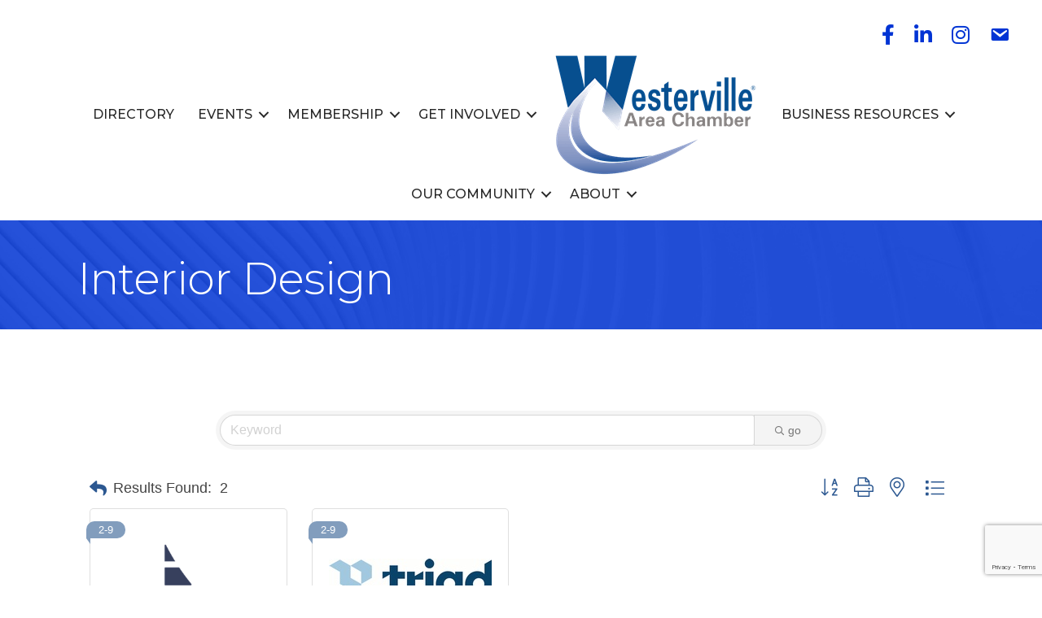

--- FILE ---
content_type: text/html; charset=utf-8
request_url: https://www.google.com/recaptcha/enterprise/anchor?ar=1&k=6LfI_T8rAAAAAMkWHrLP_GfSf3tLy9tKa839wcWa&co=aHR0cDovL2J1c2luZXNzLndlc3RlcnZpbGxlY2hhbWJlci5jb206ODA.&hl=en&v=PoyoqOPhxBO7pBk68S4YbpHZ&size=invisible&anchor-ms=20000&execute-ms=30000&cb=9v8fj0hmax8b
body_size: 48589
content:
<!DOCTYPE HTML><html dir="ltr" lang="en"><head><meta http-equiv="Content-Type" content="text/html; charset=UTF-8">
<meta http-equiv="X-UA-Compatible" content="IE=edge">
<title>reCAPTCHA</title>
<style type="text/css">
/* cyrillic-ext */
@font-face {
  font-family: 'Roboto';
  font-style: normal;
  font-weight: 400;
  font-stretch: 100%;
  src: url(//fonts.gstatic.com/s/roboto/v48/KFO7CnqEu92Fr1ME7kSn66aGLdTylUAMa3GUBHMdazTgWw.woff2) format('woff2');
  unicode-range: U+0460-052F, U+1C80-1C8A, U+20B4, U+2DE0-2DFF, U+A640-A69F, U+FE2E-FE2F;
}
/* cyrillic */
@font-face {
  font-family: 'Roboto';
  font-style: normal;
  font-weight: 400;
  font-stretch: 100%;
  src: url(//fonts.gstatic.com/s/roboto/v48/KFO7CnqEu92Fr1ME7kSn66aGLdTylUAMa3iUBHMdazTgWw.woff2) format('woff2');
  unicode-range: U+0301, U+0400-045F, U+0490-0491, U+04B0-04B1, U+2116;
}
/* greek-ext */
@font-face {
  font-family: 'Roboto';
  font-style: normal;
  font-weight: 400;
  font-stretch: 100%;
  src: url(//fonts.gstatic.com/s/roboto/v48/KFO7CnqEu92Fr1ME7kSn66aGLdTylUAMa3CUBHMdazTgWw.woff2) format('woff2');
  unicode-range: U+1F00-1FFF;
}
/* greek */
@font-face {
  font-family: 'Roboto';
  font-style: normal;
  font-weight: 400;
  font-stretch: 100%;
  src: url(//fonts.gstatic.com/s/roboto/v48/KFO7CnqEu92Fr1ME7kSn66aGLdTylUAMa3-UBHMdazTgWw.woff2) format('woff2');
  unicode-range: U+0370-0377, U+037A-037F, U+0384-038A, U+038C, U+038E-03A1, U+03A3-03FF;
}
/* math */
@font-face {
  font-family: 'Roboto';
  font-style: normal;
  font-weight: 400;
  font-stretch: 100%;
  src: url(//fonts.gstatic.com/s/roboto/v48/KFO7CnqEu92Fr1ME7kSn66aGLdTylUAMawCUBHMdazTgWw.woff2) format('woff2');
  unicode-range: U+0302-0303, U+0305, U+0307-0308, U+0310, U+0312, U+0315, U+031A, U+0326-0327, U+032C, U+032F-0330, U+0332-0333, U+0338, U+033A, U+0346, U+034D, U+0391-03A1, U+03A3-03A9, U+03B1-03C9, U+03D1, U+03D5-03D6, U+03F0-03F1, U+03F4-03F5, U+2016-2017, U+2034-2038, U+203C, U+2040, U+2043, U+2047, U+2050, U+2057, U+205F, U+2070-2071, U+2074-208E, U+2090-209C, U+20D0-20DC, U+20E1, U+20E5-20EF, U+2100-2112, U+2114-2115, U+2117-2121, U+2123-214F, U+2190, U+2192, U+2194-21AE, U+21B0-21E5, U+21F1-21F2, U+21F4-2211, U+2213-2214, U+2216-22FF, U+2308-230B, U+2310, U+2319, U+231C-2321, U+2336-237A, U+237C, U+2395, U+239B-23B7, U+23D0, U+23DC-23E1, U+2474-2475, U+25AF, U+25B3, U+25B7, U+25BD, U+25C1, U+25CA, U+25CC, U+25FB, U+266D-266F, U+27C0-27FF, U+2900-2AFF, U+2B0E-2B11, U+2B30-2B4C, U+2BFE, U+3030, U+FF5B, U+FF5D, U+1D400-1D7FF, U+1EE00-1EEFF;
}
/* symbols */
@font-face {
  font-family: 'Roboto';
  font-style: normal;
  font-weight: 400;
  font-stretch: 100%;
  src: url(//fonts.gstatic.com/s/roboto/v48/KFO7CnqEu92Fr1ME7kSn66aGLdTylUAMaxKUBHMdazTgWw.woff2) format('woff2');
  unicode-range: U+0001-000C, U+000E-001F, U+007F-009F, U+20DD-20E0, U+20E2-20E4, U+2150-218F, U+2190, U+2192, U+2194-2199, U+21AF, U+21E6-21F0, U+21F3, U+2218-2219, U+2299, U+22C4-22C6, U+2300-243F, U+2440-244A, U+2460-24FF, U+25A0-27BF, U+2800-28FF, U+2921-2922, U+2981, U+29BF, U+29EB, U+2B00-2BFF, U+4DC0-4DFF, U+FFF9-FFFB, U+10140-1018E, U+10190-1019C, U+101A0, U+101D0-101FD, U+102E0-102FB, U+10E60-10E7E, U+1D2C0-1D2D3, U+1D2E0-1D37F, U+1F000-1F0FF, U+1F100-1F1AD, U+1F1E6-1F1FF, U+1F30D-1F30F, U+1F315, U+1F31C, U+1F31E, U+1F320-1F32C, U+1F336, U+1F378, U+1F37D, U+1F382, U+1F393-1F39F, U+1F3A7-1F3A8, U+1F3AC-1F3AF, U+1F3C2, U+1F3C4-1F3C6, U+1F3CA-1F3CE, U+1F3D4-1F3E0, U+1F3ED, U+1F3F1-1F3F3, U+1F3F5-1F3F7, U+1F408, U+1F415, U+1F41F, U+1F426, U+1F43F, U+1F441-1F442, U+1F444, U+1F446-1F449, U+1F44C-1F44E, U+1F453, U+1F46A, U+1F47D, U+1F4A3, U+1F4B0, U+1F4B3, U+1F4B9, U+1F4BB, U+1F4BF, U+1F4C8-1F4CB, U+1F4D6, U+1F4DA, U+1F4DF, U+1F4E3-1F4E6, U+1F4EA-1F4ED, U+1F4F7, U+1F4F9-1F4FB, U+1F4FD-1F4FE, U+1F503, U+1F507-1F50B, U+1F50D, U+1F512-1F513, U+1F53E-1F54A, U+1F54F-1F5FA, U+1F610, U+1F650-1F67F, U+1F687, U+1F68D, U+1F691, U+1F694, U+1F698, U+1F6AD, U+1F6B2, U+1F6B9-1F6BA, U+1F6BC, U+1F6C6-1F6CF, U+1F6D3-1F6D7, U+1F6E0-1F6EA, U+1F6F0-1F6F3, U+1F6F7-1F6FC, U+1F700-1F7FF, U+1F800-1F80B, U+1F810-1F847, U+1F850-1F859, U+1F860-1F887, U+1F890-1F8AD, U+1F8B0-1F8BB, U+1F8C0-1F8C1, U+1F900-1F90B, U+1F93B, U+1F946, U+1F984, U+1F996, U+1F9E9, U+1FA00-1FA6F, U+1FA70-1FA7C, U+1FA80-1FA89, U+1FA8F-1FAC6, U+1FACE-1FADC, U+1FADF-1FAE9, U+1FAF0-1FAF8, U+1FB00-1FBFF;
}
/* vietnamese */
@font-face {
  font-family: 'Roboto';
  font-style: normal;
  font-weight: 400;
  font-stretch: 100%;
  src: url(//fonts.gstatic.com/s/roboto/v48/KFO7CnqEu92Fr1ME7kSn66aGLdTylUAMa3OUBHMdazTgWw.woff2) format('woff2');
  unicode-range: U+0102-0103, U+0110-0111, U+0128-0129, U+0168-0169, U+01A0-01A1, U+01AF-01B0, U+0300-0301, U+0303-0304, U+0308-0309, U+0323, U+0329, U+1EA0-1EF9, U+20AB;
}
/* latin-ext */
@font-face {
  font-family: 'Roboto';
  font-style: normal;
  font-weight: 400;
  font-stretch: 100%;
  src: url(//fonts.gstatic.com/s/roboto/v48/KFO7CnqEu92Fr1ME7kSn66aGLdTylUAMa3KUBHMdazTgWw.woff2) format('woff2');
  unicode-range: U+0100-02BA, U+02BD-02C5, U+02C7-02CC, U+02CE-02D7, U+02DD-02FF, U+0304, U+0308, U+0329, U+1D00-1DBF, U+1E00-1E9F, U+1EF2-1EFF, U+2020, U+20A0-20AB, U+20AD-20C0, U+2113, U+2C60-2C7F, U+A720-A7FF;
}
/* latin */
@font-face {
  font-family: 'Roboto';
  font-style: normal;
  font-weight: 400;
  font-stretch: 100%;
  src: url(//fonts.gstatic.com/s/roboto/v48/KFO7CnqEu92Fr1ME7kSn66aGLdTylUAMa3yUBHMdazQ.woff2) format('woff2');
  unicode-range: U+0000-00FF, U+0131, U+0152-0153, U+02BB-02BC, U+02C6, U+02DA, U+02DC, U+0304, U+0308, U+0329, U+2000-206F, U+20AC, U+2122, U+2191, U+2193, U+2212, U+2215, U+FEFF, U+FFFD;
}
/* cyrillic-ext */
@font-face {
  font-family: 'Roboto';
  font-style: normal;
  font-weight: 500;
  font-stretch: 100%;
  src: url(//fonts.gstatic.com/s/roboto/v48/KFO7CnqEu92Fr1ME7kSn66aGLdTylUAMa3GUBHMdazTgWw.woff2) format('woff2');
  unicode-range: U+0460-052F, U+1C80-1C8A, U+20B4, U+2DE0-2DFF, U+A640-A69F, U+FE2E-FE2F;
}
/* cyrillic */
@font-face {
  font-family: 'Roboto';
  font-style: normal;
  font-weight: 500;
  font-stretch: 100%;
  src: url(//fonts.gstatic.com/s/roboto/v48/KFO7CnqEu92Fr1ME7kSn66aGLdTylUAMa3iUBHMdazTgWw.woff2) format('woff2');
  unicode-range: U+0301, U+0400-045F, U+0490-0491, U+04B0-04B1, U+2116;
}
/* greek-ext */
@font-face {
  font-family: 'Roboto';
  font-style: normal;
  font-weight: 500;
  font-stretch: 100%;
  src: url(//fonts.gstatic.com/s/roboto/v48/KFO7CnqEu92Fr1ME7kSn66aGLdTylUAMa3CUBHMdazTgWw.woff2) format('woff2');
  unicode-range: U+1F00-1FFF;
}
/* greek */
@font-face {
  font-family: 'Roboto';
  font-style: normal;
  font-weight: 500;
  font-stretch: 100%;
  src: url(//fonts.gstatic.com/s/roboto/v48/KFO7CnqEu92Fr1ME7kSn66aGLdTylUAMa3-UBHMdazTgWw.woff2) format('woff2');
  unicode-range: U+0370-0377, U+037A-037F, U+0384-038A, U+038C, U+038E-03A1, U+03A3-03FF;
}
/* math */
@font-face {
  font-family: 'Roboto';
  font-style: normal;
  font-weight: 500;
  font-stretch: 100%;
  src: url(//fonts.gstatic.com/s/roboto/v48/KFO7CnqEu92Fr1ME7kSn66aGLdTylUAMawCUBHMdazTgWw.woff2) format('woff2');
  unicode-range: U+0302-0303, U+0305, U+0307-0308, U+0310, U+0312, U+0315, U+031A, U+0326-0327, U+032C, U+032F-0330, U+0332-0333, U+0338, U+033A, U+0346, U+034D, U+0391-03A1, U+03A3-03A9, U+03B1-03C9, U+03D1, U+03D5-03D6, U+03F0-03F1, U+03F4-03F5, U+2016-2017, U+2034-2038, U+203C, U+2040, U+2043, U+2047, U+2050, U+2057, U+205F, U+2070-2071, U+2074-208E, U+2090-209C, U+20D0-20DC, U+20E1, U+20E5-20EF, U+2100-2112, U+2114-2115, U+2117-2121, U+2123-214F, U+2190, U+2192, U+2194-21AE, U+21B0-21E5, U+21F1-21F2, U+21F4-2211, U+2213-2214, U+2216-22FF, U+2308-230B, U+2310, U+2319, U+231C-2321, U+2336-237A, U+237C, U+2395, U+239B-23B7, U+23D0, U+23DC-23E1, U+2474-2475, U+25AF, U+25B3, U+25B7, U+25BD, U+25C1, U+25CA, U+25CC, U+25FB, U+266D-266F, U+27C0-27FF, U+2900-2AFF, U+2B0E-2B11, U+2B30-2B4C, U+2BFE, U+3030, U+FF5B, U+FF5D, U+1D400-1D7FF, U+1EE00-1EEFF;
}
/* symbols */
@font-face {
  font-family: 'Roboto';
  font-style: normal;
  font-weight: 500;
  font-stretch: 100%;
  src: url(//fonts.gstatic.com/s/roboto/v48/KFO7CnqEu92Fr1ME7kSn66aGLdTylUAMaxKUBHMdazTgWw.woff2) format('woff2');
  unicode-range: U+0001-000C, U+000E-001F, U+007F-009F, U+20DD-20E0, U+20E2-20E4, U+2150-218F, U+2190, U+2192, U+2194-2199, U+21AF, U+21E6-21F0, U+21F3, U+2218-2219, U+2299, U+22C4-22C6, U+2300-243F, U+2440-244A, U+2460-24FF, U+25A0-27BF, U+2800-28FF, U+2921-2922, U+2981, U+29BF, U+29EB, U+2B00-2BFF, U+4DC0-4DFF, U+FFF9-FFFB, U+10140-1018E, U+10190-1019C, U+101A0, U+101D0-101FD, U+102E0-102FB, U+10E60-10E7E, U+1D2C0-1D2D3, U+1D2E0-1D37F, U+1F000-1F0FF, U+1F100-1F1AD, U+1F1E6-1F1FF, U+1F30D-1F30F, U+1F315, U+1F31C, U+1F31E, U+1F320-1F32C, U+1F336, U+1F378, U+1F37D, U+1F382, U+1F393-1F39F, U+1F3A7-1F3A8, U+1F3AC-1F3AF, U+1F3C2, U+1F3C4-1F3C6, U+1F3CA-1F3CE, U+1F3D4-1F3E0, U+1F3ED, U+1F3F1-1F3F3, U+1F3F5-1F3F7, U+1F408, U+1F415, U+1F41F, U+1F426, U+1F43F, U+1F441-1F442, U+1F444, U+1F446-1F449, U+1F44C-1F44E, U+1F453, U+1F46A, U+1F47D, U+1F4A3, U+1F4B0, U+1F4B3, U+1F4B9, U+1F4BB, U+1F4BF, U+1F4C8-1F4CB, U+1F4D6, U+1F4DA, U+1F4DF, U+1F4E3-1F4E6, U+1F4EA-1F4ED, U+1F4F7, U+1F4F9-1F4FB, U+1F4FD-1F4FE, U+1F503, U+1F507-1F50B, U+1F50D, U+1F512-1F513, U+1F53E-1F54A, U+1F54F-1F5FA, U+1F610, U+1F650-1F67F, U+1F687, U+1F68D, U+1F691, U+1F694, U+1F698, U+1F6AD, U+1F6B2, U+1F6B9-1F6BA, U+1F6BC, U+1F6C6-1F6CF, U+1F6D3-1F6D7, U+1F6E0-1F6EA, U+1F6F0-1F6F3, U+1F6F7-1F6FC, U+1F700-1F7FF, U+1F800-1F80B, U+1F810-1F847, U+1F850-1F859, U+1F860-1F887, U+1F890-1F8AD, U+1F8B0-1F8BB, U+1F8C0-1F8C1, U+1F900-1F90B, U+1F93B, U+1F946, U+1F984, U+1F996, U+1F9E9, U+1FA00-1FA6F, U+1FA70-1FA7C, U+1FA80-1FA89, U+1FA8F-1FAC6, U+1FACE-1FADC, U+1FADF-1FAE9, U+1FAF0-1FAF8, U+1FB00-1FBFF;
}
/* vietnamese */
@font-face {
  font-family: 'Roboto';
  font-style: normal;
  font-weight: 500;
  font-stretch: 100%;
  src: url(//fonts.gstatic.com/s/roboto/v48/KFO7CnqEu92Fr1ME7kSn66aGLdTylUAMa3OUBHMdazTgWw.woff2) format('woff2');
  unicode-range: U+0102-0103, U+0110-0111, U+0128-0129, U+0168-0169, U+01A0-01A1, U+01AF-01B0, U+0300-0301, U+0303-0304, U+0308-0309, U+0323, U+0329, U+1EA0-1EF9, U+20AB;
}
/* latin-ext */
@font-face {
  font-family: 'Roboto';
  font-style: normal;
  font-weight: 500;
  font-stretch: 100%;
  src: url(//fonts.gstatic.com/s/roboto/v48/KFO7CnqEu92Fr1ME7kSn66aGLdTylUAMa3KUBHMdazTgWw.woff2) format('woff2');
  unicode-range: U+0100-02BA, U+02BD-02C5, U+02C7-02CC, U+02CE-02D7, U+02DD-02FF, U+0304, U+0308, U+0329, U+1D00-1DBF, U+1E00-1E9F, U+1EF2-1EFF, U+2020, U+20A0-20AB, U+20AD-20C0, U+2113, U+2C60-2C7F, U+A720-A7FF;
}
/* latin */
@font-face {
  font-family: 'Roboto';
  font-style: normal;
  font-weight: 500;
  font-stretch: 100%;
  src: url(//fonts.gstatic.com/s/roboto/v48/KFO7CnqEu92Fr1ME7kSn66aGLdTylUAMa3yUBHMdazQ.woff2) format('woff2');
  unicode-range: U+0000-00FF, U+0131, U+0152-0153, U+02BB-02BC, U+02C6, U+02DA, U+02DC, U+0304, U+0308, U+0329, U+2000-206F, U+20AC, U+2122, U+2191, U+2193, U+2212, U+2215, U+FEFF, U+FFFD;
}
/* cyrillic-ext */
@font-face {
  font-family: 'Roboto';
  font-style: normal;
  font-weight: 900;
  font-stretch: 100%;
  src: url(//fonts.gstatic.com/s/roboto/v48/KFO7CnqEu92Fr1ME7kSn66aGLdTylUAMa3GUBHMdazTgWw.woff2) format('woff2');
  unicode-range: U+0460-052F, U+1C80-1C8A, U+20B4, U+2DE0-2DFF, U+A640-A69F, U+FE2E-FE2F;
}
/* cyrillic */
@font-face {
  font-family: 'Roboto';
  font-style: normal;
  font-weight: 900;
  font-stretch: 100%;
  src: url(//fonts.gstatic.com/s/roboto/v48/KFO7CnqEu92Fr1ME7kSn66aGLdTylUAMa3iUBHMdazTgWw.woff2) format('woff2');
  unicode-range: U+0301, U+0400-045F, U+0490-0491, U+04B0-04B1, U+2116;
}
/* greek-ext */
@font-face {
  font-family: 'Roboto';
  font-style: normal;
  font-weight: 900;
  font-stretch: 100%;
  src: url(//fonts.gstatic.com/s/roboto/v48/KFO7CnqEu92Fr1ME7kSn66aGLdTylUAMa3CUBHMdazTgWw.woff2) format('woff2');
  unicode-range: U+1F00-1FFF;
}
/* greek */
@font-face {
  font-family: 'Roboto';
  font-style: normal;
  font-weight: 900;
  font-stretch: 100%;
  src: url(//fonts.gstatic.com/s/roboto/v48/KFO7CnqEu92Fr1ME7kSn66aGLdTylUAMa3-UBHMdazTgWw.woff2) format('woff2');
  unicode-range: U+0370-0377, U+037A-037F, U+0384-038A, U+038C, U+038E-03A1, U+03A3-03FF;
}
/* math */
@font-face {
  font-family: 'Roboto';
  font-style: normal;
  font-weight: 900;
  font-stretch: 100%;
  src: url(//fonts.gstatic.com/s/roboto/v48/KFO7CnqEu92Fr1ME7kSn66aGLdTylUAMawCUBHMdazTgWw.woff2) format('woff2');
  unicode-range: U+0302-0303, U+0305, U+0307-0308, U+0310, U+0312, U+0315, U+031A, U+0326-0327, U+032C, U+032F-0330, U+0332-0333, U+0338, U+033A, U+0346, U+034D, U+0391-03A1, U+03A3-03A9, U+03B1-03C9, U+03D1, U+03D5-03D6, U+03F0-03F1, U+03F4-03F5, U+2016-2017, U+2034-2038, U+203C, U+2040, U+2043, U+2047, U+2050, U+2057, U+205F, U+2070-2071, U+2074-208E, U+2090-209C, U+20D0-20DC, U+20E1, U+20E5-20EF, U+2100-2112, U+2114-2115, U+2117-2121, U+2123-214F, U+2190, U+2192, U+2194-21AE, U+21B0-21E5, U+21F1-21F2, U+21F4-2211, U+2213-2214, U+2216-22FF, U+2308-230B, U+2310, U+2319, U+231C-2321, U+2336-237A, U+237C, U+2395, U+239B-23B7, U+23D0, U+23DC-23E1, U+2474-2475, U+25AF, U+25B3, U+25B7, U+25BD, U+25C1, U+25CA, U+25CC, U+25FB, U+266D-266F, U+27C0-27FF, U+2900-2AFF, U+2B0E-2B11, U+2B30-2B4C, U+2BFE, U+3030, U+FF5B, U+FF5D, U+1D400-1D7FF, U+1EE00-1EEFF;
}
/* symbols */
@font-face {
  font-family: 'Roboto';
  font-style: normal;
  font-weight: 900;
  font-stretch: 100%;
  src: url(//fonts.gstatic.com/s/roboto/v48/KFO7CnqEu92Fr1ME7kSn66aGLdTylUAMaxKUBHMdazTgWw.woff2) format('woff2');
  unicode-range: U+0001-000C, U+000E-001F, U+007F-009F, U+20DD-20E0, U+20E2-20E4, U+2150-218F, U+2190, U+2192, U+2194-2199, U+21AF, U+21E6-21F0, U+21F3, U+2218-2219, U+2299, U+22C4-22C6, U+2300-243F, U+2440-244A, U+2460-24FF, U+25A0-27BF, U+2800-28FF, U+2921-2922, U+2981, U+29BF, U+29EB, U+2B00-2BFF, U+4DC0-4DFF, U+FFF9-FFFB, U+10140-1018E, U+10190-1019C, U+101A0, U+101D0-101FD, U+102E0-102FB, U+10E60-10E7E, U+1D2C0-1D2D3, U+1D2E0-1D37F, U+1F000-1F0FF, U+1F100-1F1AD, U+1F1E6-1F1FF, U+1F30D-1F30F, U+1F315, U+1F31C, U+1F31E, U+1F320-1F32C, U+1F336, U+1F378, U+1F37D, U+1F382, U+1F393-1F39F, U+1F3A7-1F3A8, U+1F3AC-1F3AF, U+1F3C2, U+1F3C4-1F3C6, U+1F3CA-1F3CE, U+1F3D4-1F3E0, U+1F3ED, U+1F3F1-1F3F3, U+1F3F5-1F3F7, U+1F408, U+1F415, U+1F41F, U+1F426, U+1F43F, U+1F441-1F442, U+1F444, U+1F446-1F449, U+1F44C-1F44E, U+1F453, U+1F46A, U+1F47D, U+1F4A3, U+1F4B0, U+1F4B3, U+1F4B9, U+1F4BB, U+1F4BF, U+1F4C8-1F4CB, U+1F4D6, U+1F4DA, U+1F4DF, U+1F4E3-1F4E6, U+1F4EA-1F4ED, U+1F4F7, U+1F4F9-1F4FB, U+1F4FD-1F4FE, U+1F503, U+1F507-1F50B, U+1F50D, U+1F512-1F513, U+1F53E-1F54A, U+1F54F-1F5FA, U+1F610, U+1F650-1F67F, U+1F687, U+1F68D, U+1F691, U+1F694, U+1F698, U+1F6AD, U+1F6B2, U+1F6B9-1F6BA, U+1F6BC, U+1F6C6-1F6CF, U+1F6D3-1F6D7, U+1F6E0-1F6EA, U+1F6F0-1F6F3, U+1F6F7-1F6FC, U+1F700-1F7FF, U+1F800-1F80B, U+1F810-1F847, U+1F850-1F859, U+1F860-1F887, U+1F890-1F8AD, U+1F8B0-1F8BB, U+1F8C0-1F8C1, U+1F900-1F90B, U+1F93B, U+1F946, U+1F984, U+1F996, U+1F9E9, U+1FA00-1FA6F, U+1FA70-1FA7C, U+1FA80-1FA89, U+1FA8F-1FAC6, U+1FACE-1FADC, U+1FADF-1FAE9, U+1FAF0-1FAF8, U+1FB00-1FBFF;
}
/* vietnamese */
@font-face {
  font-family: 'Roboto';
  font-style: normal;
  font-weight: 900;
  font-stretch: 100%;
  src: url(//fonts.gstatic.com/s/roboto/v48/KFO7CnqEu92Fr1ME7kSn66aGLdTylUAMa3OUBHMdazTgWw.woff2) format('woff2');
  unicode-range: U+0102-0103, U+0110-0111, U+0128-0129, U+0168-0169, U+01A0-01A1, U+01AF-01B0, U+0300-0301, U+0303-0304, U+0308-0309, U+0323, U+0329, U+1EA0-1EF9, U+20AB;
}
/* latin-ext */
@font-face {
  font-family: 'Roboto';
  font-style: normal;
  font-weight: 900;
  font-stretch: 100%;
  src: url(//fonts.gstatic.com/s/roboto/v48/KFO7CnqEu92Fr1ME7kSn66aGLdTylUAMa3KUBHMdazTgWw.woff2) format('woff2');
  unicode-range: U+0100-02BA, U+02BD-02C5, U+02C7-02CC, U+02CE-02D7, U+02DD-02FF, U+0304, U+0308, U+0329, U+1D00-1DBF, U+1E00-1E9F, U+1EF2-1EFF, U+2020, U+20A0-20AB, U+20AD-20C0, U+2113, U+2C60-2C7F, U+A720-A7FF;
}
/* latin */
@font-face {
  font-family: 'Roboto';
  font-style: normal;
  font-weight: 900;
  font-stretch: 100%;
  src: url(//fonts.gstatic.com/s/roboto/v48/KFO7CnqEu92Fr1ME7kSn66aGLdTylUAMa3yUBHMdazQ.woff2) format('woff2');
  unicode-range: U+0000-00FF, U+0131, U+0152-0153, U+02BB-02BC, U+02C6, U+02DA, U+02DC, U+0304, U+0308, U+0329, U+2000-206F, U+20AC, U+2122, U+2191, U+2193, U+2212, U+2215, U+FEFF, U+FFFD;
}

</style>
<link rel="stylesheet" type="text/css" href="https://www.gstatic.com/recaptcha/releases/PoyoqOPhxBO7pBk68S4YbpHZ/styles__ltr.css">
<script nonce="jNRExrwEwqqmm1cKTOV9Gw" type="text/javascript">window['__recaptcha_api'] = 'https://www.google.com/recaptcha/enterprise/';</script>
<script type="text/javascript" src="https://www.gstatic.com/recaptcha/releases/PoyoqOPhxBO7pBk68S4YbpHZ/recaptcha__en.js" nonce="jNRExrwEwqqmm1cKTOV9Gw">
      
    </script></head>
<body><div id="rc-anchor-alert" class="rc-anchor-alert"></div>
<input type="hidden" id="recaptcha-token" value="[base64]">
<script type="text/javascript" nonce="jNRExrwEwqqmm1cKTOV9Gw">
      recaptcha.anchor.Main.init("[\x22ainput\x22,[\x22bgdata\x22,\x22\x22,\[base64]/[base64]/[base64]/[base64]/[base64]/UltsKytdPUU6KEU8MjA0OD9SW2wrK109RT4+NnwxOTI6KChFJjY0NTEyKT09NTUyOTYmJk0rMTxjLmxlbmd0aCYmKGMuY2hhckNvZGVBdChNKzEpJjY0NTEyKT09NTYzMjA/[base64]/[base64]/[base64]/[base64]/[base64]/[base64]/[base64]\x22,\[base64]\\u003d\x22,\x22w4Jvw7HCgcOww5rCm3g4VwTDrMKwXGBHdcKvw7c1KFXCisOPwoDCvAVFw5YIfUkXwpwew7LCl8KOwq8OwoXCgcO3wrxlwp4iw6J4PV/DpDdZIBFOw6Y/VEpgHMK7woXDqhB5Zl8nwqLDv8KrNw8WHkYJwoXDtcKdw6bCjMOKwrAGw7HDj8OZwptlaMKYw5HDh8KLwrbCgGhtw5jClMK/b8O/M8Kgw7DDpcORRsO5bDwifArDoScvw7IqwrrDqU3DqBfCt8OKw5TDnwfDscOcSRXDqhtxwpQ/O8O2JETDqFTCgGtHJsOcFDbCpitww4DCthcKw5HChB/DoVtOwpJBfiY3woEUwoJqWCDDjkV5dcOnw4EVwr/DgcKUHMOyXsKlw5rDmsO+ZnBmw4LDt8K0w4Nlw7DCs3PCjMO2w4lKwqJWw4/[base64]/CqWJ7PmRLw7ZrcijCozokUAnCjBfCsmRzPQAFPUHCpcO2HcOraMOrw6TCsiDDicKqDsOaw61xe8OlTnHClsK+NVZhLcOLPUnDuMO2ewbCl8K1w4rDocOjD8KuCMKbdHxmBDjDpMKBJhPCpsK1w7/CisOOdT7CrwovFcKDA3jCp8O5w4sEMcKfw6VIE8KPOsKyw6jDtMK2wq7CssOxw41scMKIwpIWNSQawqDCtMOXGgJdei15wpUPwoFsYcKGWsKCw49zHcKKwrM9w7d7wpbCskQsw6Vow7gVIXo3wpbCsERpYMOhw7Jww64Lw7VZQ8OHw5jDl8K/w4A8SMORM0PDqBPDs8ORwr3Dkk/CqGvDs8KTw6TCnSvDui/Dsj/DssKLwqDChcOdAsKBw6k/M8OrcMKgFMOCJcKOw44bw44Bw4LDgcKOwoBvGsKUw7jDsBl+f8KFw7Jkwpcnw65fw6xgdsKNFsO7JMOzMRwBQgVyXRrDrgrDlsK9FsONwqF4cyYcMcOHwrrDnh7Dh1ZxAcO/w5jCtcOmw7XDjMKtK8Okw7nDgwjCsMONwoDDm0JUDMOVwoxBwrYEwp9iwpMpwrpNwpN8PVdJC8KNH8KPw4xmesKRwqjDgMKsw53DjMOoNsKYHDbDn8KHUzNWBMODf37DvsK/SsOINjxSMMOVCSYDwpHDnjkbSsK4w6QCw5TCpMKjwp7CrsKIw4fCqDfClljCisKEHQQyaQ0awrbCuUDDqXHCtRTCvcKLw5IiwqgOw6J1dE1+fATChkokwpwpwppNw4rDrR3DqxjDhcKaKnl7w5LDnMOiw4PCrgvChcKIC8Osw5ZXw6cqeB1aRcKbw7/DsMOiwoLCq8KCGsOSZU/CpEVywpbCjMOIDMK0wp81wo9zB8ONw4FvXiXDocOawpdtdcKSKjjCiMO/d3gnKWUaHVDCjFVJBljDm8K1InVYTsOrb8Kqw5vCikzDuMO/w7hHw4PDiiTClcKZI1jCk8OsbsK/NFHDn07DoklEwohPw5QCw5fCjGHCjsKQbkzCgsOfAGHDigHDqG4Xw7rDqQcbwq8Ww5LCk3VswqF8XMKdMsK6wrLDjBcpw5XCucOoYMOTwp5rwqQQwrvChnwlMXHDpm/ClsKHwrjCiEDDiGUtTywiF8KxwpVKwpLCu8KGwrvDpGTCtggOw4seecKjw6fDnsKpw4bDsyYHwoRFHcKewq3ChcOFbXl7wrwGMMOgWsKfw7UqTyfDgmY5wq/[base64]/Don5ew7zCvcO1ai/CuDjCjsK9aMOFCjHDqsKJQcOOBiEwwqAWAsKPTVUDwoEpTTAuwpA2wrVsMcKjLsOlw79rYHbDuX7CvzEkwpDDgsKCwrhlU8Kkw77DrC/[base64]/w5A+PnnCsUctWVzCll7CmsKeKcOABcKlwrDCn8OjwoR8OsOqwoxySm7DnsKIEyHCm25uA07DrMOew6HDl8O/wpJUwqXCmsKsw5J1w6NYw44ew5bClDpXw4dpwpdLw544ZcK/WMKKcMKYw7gRGMOiwp0iUsOTw5UiwpFFwrQJw7zDjcOaBsOOw5TCpSwTwphMw5c6RCx6wrvDr8KuwoPCowDDh8OoZMKAw4thdMOsw6VeAFLDk8O3w5vCgRbCscOBOMKSw5LCvEDCscKrw783wp3DsmJdbj1WQ8OEwrNGwr/CtMOuXsO7wqbCmcK+woHCjsODAB4AE8OPEMKGTS48JnnCryNIwpU3bXTDksO7D8OIWcOYwok8w6HDoRtfw6HDkMK2SMOFdxnDjMKUwqxhaAvClcKkTmxjwo8Pd8OYw6Aiw4HChyHCqxrCmTHDrMODEMKowp/DpgfDkMKvwrjClGdZbcOFLcKFw6vCgmnDt8KHOsKQwp/Ck8OjKVRewpbCk2bDvAvCr1tiRMOzdkl0N8Kew57CucK4S23CiiHDrArChcK/[base64]/DhWA8Qg8Zw4lHFgXDkSNXwpsgF8Kaw4LDt2HCpsO1w4NBwprCkcO0fMKgYxbCisOmw53CmMO3FsOjwqbCvcKew50PwqIiwp5HwrrCvcObw7wywo/[base64]/DrsKyGjnCpgR0BMKeWGHCqsObEEPDmcKOJsK/w5kPwrnDtjXCgXTCmTfCnWbDg0fDpsKpER4Pw69Fw60IFcKTZcKKHCRVIRrCvDHDiQ/DnXfDpnPDpcKRwpgVwpfCgsKrDnDDiTHCicK8LCzCiWbDu8Kxw5E/LsKGWm0dw57CkkXDhArDh8O1CMKiwq/Dpy8weFXCoCrDm0DChhUOWmHDhsOgwo0MwpfDksK9Z0zCpzNbaU/DosKBw4HDo2LDh8KGGRXCkcKRMXofwpZKw7LDuMOPZB3Cj8K0Bg0YAsKUYCnCgwDDksOWAEHChzIxF8Kawp3Cg8K2WsOow5jCuCRmwqJywpktCQPCpsOlI8Ovwp9SPxhKPR1cDsK7ACh7Wg/DrxlkQSJzwojCrXLCtcKew43Dh8KUw6AbBBfCrcKaw7k5FCfDiMOzWBNSwqAHekJvKcOow5jDmcKiw7Nsw48BbSLCvF5yFsKgw49FacKOw7kQwqJfdcKTw6oDMBgmw5k/[base64]/Dg0t4QyTCkwQZczYow4w/w7PDkcODw6MmOB0bagQ4wq3CnkbCkFJpM8K/[base64]/bwM4worCosOwwro+w4/CqcKFblnDvMKIdy3CuxTDrGrDuix4w7ouw4TCnj9Bw6HCpzJmOGTCogcxa3rCqz1lw4/DqsORAMKXw5XChcO/EsOvEsKXw5kmw75+wqPDmRzDqFA5wrDCvjFjwo3CtxTDo8OpGsO9YUdfFcO8Ojo4wpnCtsO2w6cAd8KCWTHCt3nDmm7CrcKbPiBpW8OLw6PCjD/[base64]/DATCsmrCiXU8KMOyw60GSF3CscKOfMK2eMOSc8K8ScKkw5/[base64]/w7RkL2LDhjEZwrUsw4lswpTDpMO1csOAwpvDiWkGw6owH8O0RnLDhk5uw5puFmtswojCoUF/A8KUZMO7IMKxLcKhN2XCtC/[base64]/Cr8OcAMKUf8OIw51VGMKSw7dWWVFSeDfDtER1Bk15wqBsdHc7XhghC0IVw6gow5ctw5g+w6XCtgxFw618w4srWsOMw54dLsK8CsOBw7Rzw5d7b0Rnw7tLIMK8wplvw5XDnixQw7BkWcOpSjdewobCo8O4ScOHwohTKyMvDsOaKl3DnkVdwr/[base64]/[base64]/CxQxMFlsw48FX8OEcS3Dg8KEw5ogw7vCrAMEwq3CuMOswpzClj/CjMOuw6XCq8KuwqcVwqFKDsKtwqjCisKTM8OpF8O0wpXCtsKnMX3Dtm/Dk1/DpMKWw795CRlIDcORw7hqA8KcwrbDgcOwYyjDvcOjUsOQwpTCscK3VsKGGQYfQwTCosOFZ8KdQWxWw43ChwkFHMODE1tQwrTCmsOiRy/DnMKRw5QvZMKVTsO2w5V9w6hiPsOKw48Wbwt4XF4vTFfCpcKWIMK6bWXDjMKkAcKRZltewprCosObGsOXchfDpsOjw5k8DsKiw45Rw509fRFBG8OqBm3CmSLClcKGGMOfdQHCh8OewpQ/wp4twqHDm8O6wp3Dni0cw4Eyw7Q5UMO0W8OAbRlXPsKuwrvDngRtLlTDn8OGST5GIMK5dRE4wrVFdEXDpcKOf8OkWQ/DmlrCiw8lC8OewrgWdxZUI1zDh8K/PivCn8OLwohYFsKiwqrDm8KXTcOsQ8KBwpDCtsK1w4jDnDBCw7TCl8KtasKbRsKkXcO2PnzCn2vCscKRNcOxQQhcwoc8woLCg2vCo2UrK8OrDj/Ch3o5wogKUljDqS/Chm/Cr0TDpcOnw5nDi8OxwoXCiSzDiyzDp8ODwrIHAMKdw7UMw4LCq2NKwpxUKyrDkAHDmcKVwoU1DiLChHHDmsK8bUjDuHFBdgAkwo02VMKAw7PDvsK3asKIOWdCaQMXwqBiw4DCtsOkIANKXsKLw4YQw6N8ZnMHK1jDs8KfZAcRUiTDh8O1w5/[base64]/CsMO9w7dQT8OpbsOlXsOQw5Akw6fCrMOKwpLDtMOuwp0ZJwnCjgjCn8KbdVHCo8Knw7vCnT3Dh2TCv8KlwqVbJMOsXsOVw4LCmiLDszw6wprCn8KKEsOqwp7DgcKCw6FGO8Kuw5/CpcOfdMKww4dzN8K9LwvCkMKvw5HClGQvw4XDpsOQYHvDhybDu8Kjw6FCw7wKCMKDw5F+ccOTeBLCh8K8EgbCvnDDnSJHccOCa2TDiV7Cjx7Ck2HCt2PCjiAvCcKMVsKSwr/Cm8KtwofDgy3DvGPCmnjChsKDw489MjDDm2HCslHCpsOREMKpw6Ykwp5pZ8OAdGd1wp5rQHsJwrXCgMOMWsKXFhTCuFvDssO9wr7CoxF+woTCt1rDoF1tNFHDkk8AfALDqsOGNsOCw5g2w7Ucw7MrPDVTJDvClcKMw4fCqmZHwqXCr2LDqkjDmMO/w58sOjI2XsKgwpjDr8KPRMK3w7JOwqlVwplxDMK+w6o/w5cFw5pABcOFJypERcKiw6oswqHDscO+wqkpw6DDpiXDgDzClsOmLHE4AcONPsKWEBY3w75Zw5BIw748w60ewqzCtwLDvsO5EMKew55sw4PCnsKJU8KIwr3DlAZBFSzDgy/DncKfLcO0TMOTKG0Ww4ZAw5HCkW0ew73Co3h1acKmT1bCtMKzMMOIPydoFsOhwoQ1wrs3wqDDvj7DnF5uwoEqSmLCrMOaw5fDo8KAwo4UaAQKwrplwoLDt8KMw74pwpxgwobDhnxjwrAyw5NBw7IPw49Hw4LCu8KIHyzCnSVuwpZffxt5wqfCpcOLPMKaBk/DlsOWU8Kywr3DqsOMDMKQw6DDm8OzwpBIwoMSaMKCw403wr8jBFJANiEoWsKuYkXDvMKad8O+S8K7w64Kw4tUSgEZa8OQwovDk3sIKMKYw5XCjMOawrvDqAoewpbCpWdjwqEMw5x0w6jDjsO5wrcLWsOvPxY5DgLChQ9Kw5FGDANrw57CvMOUw4/ColETw77DusO2AAnCnMOcw7vDrsOrwovCiHHDmsK5eMOyNcKVw4TCssOuwr3CnMOww6fDlcKlw4JcZBYCwonCiEbCtyxsSsKMYMKdwoPCiMKCw6tuwpvCh8KHw6NYfzNnUjBKwrsWw4jDg8ODZsKCOi7CkcKXwrvDh8OaZsOVWcOGPsOzZ8O/VQfDnBbChVPDsFPCusO7KRPDhHLDr8Kjw6kCwp7DjQFSwo/DtcO+PMKWPVQNbGhtw6Q5TMKOwqPDrSNGLMKHwoMdw7caFDbCqXhHU0giBxPCiEdTaTrDg3PDm0p6wpzDoEMnwovCqsOPFyZ7w7nDusKew6djw5Fnw4JaWMOSwrLCigPCmUDCrllSw4/[base64]/woLDtntqAcO/U3PCk8OKdyjCkW/Cs2nDvMK/wqXCnsOuBQTCk8KoPE0kwr0aIQJyw4crQ0/Cqz7DgmUcE8KJBMKDw6bDhG3Dj8O+w6vDjGDDg3nDnHLCm8KJw4VOw4cYH0ICB8KXwoXCm3fCocOOwqvCiiFMNVRAVxjDpE9aw7rDjSlYwrFBBXjCusKRw4jDmsOYT1fCvAnClsOWNcOYEls2wo7CtMORwp7CmHYsR8OWBsOBw5/CtHLCpjXDh0TCqR7CmwpWFMOiGXtiPyIjwpxFe8OXw4ogSsKgdQY4d0nDsQXChMKlJAbCrigUPcKuG2jDocOEb07DgcOSU8Ovcx0sw4fCpMOlPx/CmMO1V23Ch0d/[base64]/[base64]/wqgceG84aTjCksOzGcO1JcK3TcOSwqA2wqs7w5vCn8KlwqtPKULDjMKCw4gMImvCuMO8w43DisOsw4JJw6ZVBVvCuADCgxPDkcOqw47CgxQkWcKnw5HDpzxfBQ/Csx4wwq1aAMKnXH9TNUXCsFIew68Hw4rCtQ7CgGxVwrpUczTCtFbClsKPwrZyVSLDv8KAw7fDucKkw7IbBMOecm/Ci8OIQl86w7UDX0RcY8OmJMKyN1/DjgwVUELCnlNwwpZlNGXDmsO2C8O4wq7DmDbCi8O3w4fCo8KxJzkQwoLCnMO+wrh4wpROKsK1DMORUMOyw65OworDqkfChsONHwzChDHCpMKoOBjDncOtXMKqw7fCp8Oiwp80wqNWQm/[base64]/DkgbCocOQw5NjEMOtH8KMwq1Xw75ZR0TCicOFYsKYLCQFw6LDhntUw6N9U2bCsw1+w75nwpR7w4AQERHCqhPCgcKlw5XCgcOFw6/CjkfDn8OvwpNYw6dqw41vUcO4Z8OoTcOPaT/CpMOtw43DgyPCjsK4wpgAwp/CtFbDq8OUwqLDv8OwwqDCh8KgesKbMsORVW8Gwrldw7FaBQjCi3jDgk/DsMOkw5dfacKtdSQ7w5ISXsOENjYow77CmcKow6XClsK8w50tc8K6wozDsQjCk8OzAcOgbC/[base64]/[base64]/CtjLDlMOlOcKpwoDChsOrC8OXMCXDmBUiX8O/XGrDkcOEdcOaH8Kaw4nCrcK9wrI0w4fCuWHDhG9HJHIfanrDsxrDq8OyHcKTw4TCjMKcw6bCk8Oww4Vdb3AtZAQHTlk5Q8OVw5LCpQfDowgmwpt+wpXDgsK5w5tFw6bCrcKyKgU1w4pSdMOUdn/DsMO1CsOobAl6wqvDkEjDicO4fWgJH8OWwoTDojcpwprDkcORw40Lw6bClyBVCMKzRMOhN3bDlsKOW1Mbwq08eMO5LW7DllwtwpITwqoxwo96YizCkzDDiV/DlT7DhknCgMOJKwVScX8ewp7DsUAaw5DChcO/[base64]/wrBQwpxhw6JaD8KSMAXCm8Opw4HCg8KESVdIwqBwcBpEw5fDjnPCkmIpTMKIDFHCoCjDhcKywpDCrSgGw47Cp8OUw50BScKEwozCmzrDuVbDhj4+wpfDs27DvX4yBMKhPsOqwpHDpwHDkCLDj8Kjwq4+w4F/JMO+w5Aywq8tbsKEwoxTF8KnXANrGcOVXMOWdQUcw7k5wr3Du8Oqwp5OwpzCnxjCsSh3aSzCqz7Do8K4w68iw5/DkiXCjTg8wpzCnsK6w6/CrVEuwozDoybCrsKbRsK0w5XDh8KEwq/[base64]/Cpx8Qw5XCpHLCuMKzUMOgNEQHBMKQwrxMwqEdbsO3TMONYQPCrMKAcFt0woXCozkPNMO+w7HCrcOrw6LDlsKcw7oMw5Y+woRxw557w6/Cs1p1w7FqMhrCk8O7dMOtwpxDw7bCqzB4wqNpw5/[base64]/[base64]/DhyRhwrvCjC19T0HDhTzCohLCl8OvwobDhMOEeUPDixjDjMOVDSgQw6jCvGlRwo80FcKgdMOFGQ4hwqUedMKLDjcFwp0uw57Dm8O0OcOORSvChwnCiXHDpUXDn8Osw5fCvMOowpEmRMOpMCgAflUxRCfCj0DCnjbClFnDlXYPAcK5PMKvwoHCrSbDiU3DpMKcXB/DoMK7AcOJwrzCgMKQBMO6D8KGwp0ce2Vww5XCkFfCtMK5w6LCvxvCvzzDoTFZw5LDr8O/wo8LVMORw63CrxvCmsOVPCTCq8OWwqYIHjsbOcO/PmtOw7BXbsOSwr/[base64]/[base64]/[base64]/Dh1DCvcOTw5RVDntpw4xPQgvClmPCl1NjB15hw4ZiQGUcw5FkK8KlY8OQwq/DjnrCrsKuwo3Dh8OMwp8iVi7CtRl6w7QzPcOww5jCoU5eWG3CpcKIZcO2DQsow4bDqVDCvmx2wqFew6bChMOXUi9kJk92b8OZRcKWZcK7w4PCicOpw44Vwr0vfUnCjMOkKTUwwpDDg8KkbygFa8K/[base64]/CsWsPdA/CncKWw5NqZWnCg0/DkcKNe0HDsQQWBjHDsTvDusOOw5kiZxFBAsOVw4HCvGNyw7DCjMK5w54dwr1mw6EUwrgaGsOcwrfCiMO3w6ItUChmUsOWWEbCi8K0IsK5w7kYw6Imw491b3YKwrnCh8OKw5LDs34ww5t2wqN+wro2wp/Cjh3CpALDlcOVVFTDmcOmRl/Ci8KyP0vDocOhbl9QJkFOwp3Coggcw5R6w5ksw65ew5tORwHCskgyCcOdw4fCpsOgYMKXbk3DmVM+wqQFwrbCusKtMnNdw4/CncKfPnfDhsOTw6jCoHbDgMKLwoYDOcK/w6N8V3vDnsKWwp/CiB/CliPDksOPG1rCjcOERUHDosKzw7sCwrvCgCFAwo3DqnzDthDChMObw6zClDEpw4vDpMODwprChyzDocKtw53DtMKNccKkPBIOI8OLXENqMF98w7Z/w5/CqzDCk3rChsO4KxjDgTrCgcOGAsO8wrLDpcOsw7NQw4HDnnrCkn8vTm8yw7/DqjrCl8OBw4vDqMOVfcOew7hNIyRsw4YNGGtyNhRvA8OYPxvDmcKHSBdfwqtMw5HCnsK2fcKZfCHCjjtXw50aLXbClWUcRcOfw7fDgG/DikJ7RsOsUwZ3w5fDlmIbw4JqTMK0wr/Dn8OkPcKDw53CmFTCpGVQw7pYwojDocOdwohOQMKqw5fDicKzw6w3C8KqUcOKEl7Cpx/Cl8KNw7tlYcKMNsKQw7c2dsKkw73ClXEWw43Drj3DuTUQOAt1wrZ2fcKkw5LDs1/DusKowpHDlAsDGcOWesK9DmjDixLChiUeVA3DnlZmEMOfVw3DosOgwpBSDHTCo2XDkAjCo8ORG8KKFsOXw5nDlcOyw7o0E25qwqjCu8OrD8O/[base64]/[base64]/CvyYPwoPDpMKTwqnDvzjCs1bDjz97HMOQdsKMDwXDoMO5w69Wwr8DWQjDjSjCtcKjw67DscKHwqbDvcKbwrvCgXbDgS8PNiXClHRww5fDpMOcIkM+OCJ7wp3CtsOtwowvT8KrWMOKIj0Cwo/DscKPwqTCv8KkaQ7CqsKQw5J7w4nCpScwLsKqwrtOHwLCrsOjG8ORYXLCr3YUaGJKeMOrZMKLwr9aAMOQwpTChglgw4HCu8OUw7DDh8KZwqzCu8KWMMKSccO3w7pUcsKww6JCEsKhw5/CsMKxPsO3wpMbfsKvwr9vw4fCgcK0FsKVNnPDsF4IJMKcwphOwo5VwqxUw7dJw7jCsWpvBcKyLsOmw544wqLDtsOXB8KBai7DqcKQw5LChcKMwqoCLMKZw4TDowgcOcKmwrYAfFNTf8O0wrpgMQpCwrknwpptwq3DhMKDw41pw7Nfw6HCmwJ5e8K9w7fCv8Kkw5/DnSTCh8KuK2B5w4N7FsKhw69NBEvCjEPCl30vwp/DoQzDk0/DnMKrYsOLwqF0w7HClBPCsT7DlsOmAHPDrcO+AMOFw5jDplMwLUvCpMKKeHTCrit5w4XDkMOrcTzChMKawrFBw7ZaJcKBcMO0YkvCiC/CugEqwoZuck3Dv8Knw4HCpcK2w6XCocOZw5kgwolnwpzCmMKmwqzCgsOswrUSwoLCuDDCgWlYw5TDtcKow4HDvsOxwpvDg8KSB3XCi8K0d1UODcKkN8KCGArCvcKSw6h/w5DCp8OqwpzDjgtxacKSEcKRwozCt8K/HTTCpwF8w77DosKawoTDkMKTwoUJw44IwpzDvMOyw6/DqcKnVcKrBBTDicKfA8KuYUPDhcKUAFnCmMOvWXfCgsKBOsOoZsOhwrICw7g6wqxxwpHDizPCgcOHeMKMw7XDnCfDpwA0VgPDqllPRC7DvRLCjhXDtCvCjMKnw49Fw4bCicOWwqQjw6Fhfno8wpQJFcOoZsOGD8KBw4sow7MUw6LCtR/[base64]/U2MzCsKxw63CicOJw67Ds8O4wpHCjmEhcsOdw6Riw4bCtcK0Nm5NwqPDk1UCa8Ktw7TCmcOtDMOEwoMNA8OSCsKpSmlww64IDMO1w5rDqirCgcOORWYKbiVFw6rCnA0Iw7LDsRtlfMK0wqtcccOKw5jDgG7DrcORw6/Dlgh6DgbDo8K8K3PDoER+LRfDrMO5wpfDgcOFwqHCiGPCmcK8Cg/CpsKdwrYZw63CvEpsw4NENcKhcMKxwpDDlsKgcmVLw6XDuTUcayViSMK0w79gXsOzwqzCgUzDoRVxecOVRxbCvsOvw4nDr8KxwqbDrx9beyMBQiRhLsKcw7ZVYGHDj8KSLcKLfH7CrzLCuh7DjcOhwq3CoiHDmcOEwrvCrsO6TcOCLcK3a1fClz0VVcKUw7bCk8Kiwr/[base64]/Dm8KOJ0pzY8OXw5vDtMKbNVp3w4rCg8K/wrBKFsKvw4fDk1dMw7LDtxUawq/Di3AWwrBIAcKWwrg9w5tBV8O9IUTCvTJfV8OAwpzCg8Osw5vCmsO2w6diERPCrMOOwp/CpRlyIMOGw4hobcOXw7hKE8OpwpjDvFd6w4M/w5LCpwxEf8OOwqzDo8OgNsONwrzDjMK5eMOHw43CkhV1BGkgVXXCh8ObwrM4F8KhN0BnwrfDtEzDhTzDgQUZNMKRw7onfsKXw5IDwqnDiMKraXnDr8K7WkTCuGrCocO9IsOow7fCplg/wonCh8OPw7fDncKTwprCg0J5LcOgOl10w7PChcK6wqfDtMOQwovDuMKSw4Umw4RfUMOvw5HCiiYmX1knw4kPUcKZwq/CgsKfw69UwrPCrMO9NcOOworDsMKESX/DjMKNwqQ5w4sHw4ZAcUYXwrFrDVoAHcKSbVjDr1weJ38yw5fDmMOKSsOmVMOQw6wIw5c5w5rCisK0wr/CmcKoMUrDkG3DsHoIWzrCgMOLwo1mcANcw5/ClHoDw7TCr8KBDMOLwrEOwo14wrcOwpRUwrjDm0fCpUvDhB/DuSbDrxVtJMOiCMKJUnPDrybDiA0EIcOQwoHCncK5w7A7OsO+QcOlw7/[base64]/Uz/[base64]/CgMOkbMOow7TCmMK1wqhaU8OHw7DCjsK6ccOnbxrDgMKswq/CuBrCjhzCqsKawrPCmsObRcOywqvCq8OpI3XDq2/DmwHDp8Oow5xGwpPDm3ckw7x2w6l3VcKHw4/[base64]/[base64]/w5nCrcOoS8OVw7k2w5vCiHvDkx7Ckw1cdC1/O8OOak5SwojCmWpECsKaw6N6SWbDo19OwpU3w7p1cCzDh28/woPDvsKZwoRENMKNw5soXz3Digl4I1tUwo3CrMK4FVAzw5TCqMOuwrrDuMO+T8KywrjDhsOswo1Vw5TCt8OIwoMcwobCvcOMw63Dvhkaw6nCmCnCmcK9bWHDrTHDnQ7Dk2JoG8OuNX/Dm0h3w7BUw4ZxwqHCtXwPwqBuwqXDiMKvw5tdwqXDhcKZHhFaNsKoM8OrF8KNwrPCs3/ClRHCnQ89wrbCqkzDtms9UcKFw7LCk8O1w6DClMO/w5rDtsOeasKRwpHDrXzDoDfDvMO0QcK0K8KsPQtnw5bCmmzDsMO4PcOPVcKFEwUqasOQacOxVC/DlQh5Z8K2w6jDm8OfwqXCsFQ6w6Qmwq4Xw7VlwpHCszbDtjkHw7nDriXCp8Kteg4uwpp/w5AXwrcvJMKuwqovFMK1wq3DnsKfccKMSAR2w4TChcKdHjxzJ3HCosKFw6vCgT3DqT3CvcKCHjnDkcOMwqjClQ0HbMOLwqA6ViI4VsOewrXDoD/DvHEpwqpUW8KDTjNswqTDv8OJaHsnYSfDqcKMIF3CgyzDgsK9eMOAV0ccwppadMKpwofClxVND8O2ZMKvHWzCncOTwpdrw6vDimHDgsKmw7MbUgBFw5LDgMKYwoxDw7VjFcO5Sgtvwq/Dp8KyEFvCtALCuAAdZ8OXw5l9OcO9A1kow7LCnyVkYcOoZMOkwrzDscOwP8KIwq/DimzCqsOrGE8hLw8FXjPDhDXDmcOZBsKzDMOPQkTDsXo2QCEXOMKKw5kYw7LCvQgqKA5pCsKBwrNDXGxxciwmw70Hwo4hAmpEEMKKw65dw6cYXGJuJGZDaDTCksOQdV0wwrLCo8KBGcOdAB7Du1rCiDIvFDHDmMK/[base64]/DtcO0w4jClUXCknDCscObw5DCvEwuYcK5QUXDlGXCg8Kzw41pw6rDvcKDwoUhKl3DuiMywqoIPsOHSlYoSsKIwqVQW8OAwprDp8OAHXXCkMKCw4/ClTbDisKQw5fDtsK6wqEawrVabGxOw7DChi5fbsKcw5zClsK9acOXw4jDqMKEwrFOaHB8EsKNFsKzwq8/DsOlEMOIJMO2w6LCsH7ConPCo8K4w6XCm8OEwo1DYMKywqzCikUeLAbCnx4Ww5AbwqkGwr/ColDCncOZw6LCuHFPwrnCucOkAyHCscKSw58HwofCqm8rw7dtwoxcw4dvw47CncOtTMOrw78Rw4Z5RsKEXsOfCzDCrUXCmcOpSsKNWMKKwrtQw5h+E8OJw5kpwrFww5A7LsK1w53CmsOAeHsDw5sQwoLDjMO0OcOWw6PCscKewphawo/DlMK2w4rDjcOPFQQ0wqxtwqIuNx4Gw4gfPsOPEsOWwoI4wrlUwrDDtMKkw70mJsK6wr3CqMKtE2/Dn8KRfhxgw4VHC2HCiMO6IMKiwqfDu8KAwrnDjT51wpjCtsKdw7ZIw6DCixnDmMOdwr7CjcOAwq9LEWbCtm52KcOoTsK2K8KUJsOUHcOzw55fUzvDksKsYcO7QyV2U8OPw6YXw4DCrsK+wr8lw5TDs8Ogw6nDmU1tVT9EVysVATDChsKJw5vCq8O6WyxfLS/CgMKFezBSw6NOeWNHw4kRUy5OKcKGw6HDslE9bcObVcOaesKaw4Nbw67CvQ57w5/DjcOnb8KTHcKfCcK8wpQmZGPClkHDmMOkQsO3a1jDgEsrdzo/wrM/w6LDlcK5w712bcOQwrZew47ClBRSwo7DtDPDm8OcGB9gw71aCVxnw7XCimnDvcKkOsK3eDQwPsO/wrrCkwnDmMKnAcKQwq3CukjDkG8FLcOoAHXCj8KywqUawqLDvkHDh1B2w5d8aQzDoMKfGsKmw5LDhTNSSSp9GsKMcMKrCj/[base64]/Cug9Ewqk9TMOaEMKiAmjDicKQwrocwpB4fGjCrWvCocO/E0hbQjIBDA7CnMK/wrg0w6TCscKSwocOFh8qdWU5eMOnK8Oqw5x6c8KSwrodwrh0wrrDnBzDnknCl8KkWz46w6XDsAFuw7LDpsKFw4waw6dXFsKNwqQ4A8K1w6wHw6TDj8OgW8OUw6XDo8ONYsK/NsKnWcOLPTLCqCjDiT5Dw53Chy5EJG/CucOUBsK2w4ppwpoYdsO9wo/Du8KlIynCvDZdw5HDri3CmHUTwrFGw5LCl1UEbShlw4fDgU0SwrnDgsKbwoE/wps0wpPChcKUaXcMKg7CmHcJa8KELcO0MAnClMOzBkpjw6zDnsOOw4TCm3nDlcKlVFENwql/wrPCuWzDkMOGw5PCrcKfwrnCvcOowpszNsKxIGg8wrtAFCJMwoo6wrLCrcOaw4ZFMsKcasO1E8KeNmnChU7DnwUDw5PCuMO0aBI/RUfDowMWGmvCisKsUG/DgAfDmnzCuHcaw4duaDrCpMOpScKhw4/CtcKqwoXDl04+dsOyRjzDt8Kkw7vCjTTDmB3CoMOEScO/UMK7wqtTwoLCnDNgRX1hw691w49LIHV1J1l4w78iw4BLw4/DsUENQVLCuMKow6l/[base64]/CiMKUb8OOOMKQw4YYZsOzcX7DvGhywrzDjS3CqFU+wosPw71WBCMdUDHDkmjCmcO0MMOZBUbDmMKYw4hIEjlPwqHCscKBQ3zDnxdhw7LCicKUwo/[base64]/EcKWdMOHLlTDhsKLwr1mCmBQQnfCpB7DpcKnEjHCp3oyw4fDlz7DswvClMKvU3zCu0XCocO5FHg+wqx6w4cResKWalV1wrzCnF/Ch8K7ZlnCkg3Dp2xYwrXDiUnCh8Oiw5nCsDlEFsKoV8Kow5FMS8Kqw7tGacKUwqfCkF17KglgB2nDmyF6woY0eEQNaENnw5sRworCtBdzOcKdWRzDkX7CoV/Cs8ORacK/[base64]/CvRXDk2PDjmVnw5grCsOSTV9Xwp7DpjNML0DCinsqwqjCkEXDs8Kuw6zCh0YVwo/Cj1kKw4fCg8OAwoTDjsKGN3bCuMKKCj4Yw4Mkwod/wojDs17CigXDj15wecKuwosGa8Kww7U2CEvCm8O/IiQlIsKWw5DCuRvCtAZMKC5qwpfCsMOoV8Kdw7JSwpUFwr0Zw7JKSMKOw5bDqsOffSnDjcOxwqfCl8K6Kl3Ck8OWw7zCmG/CljvDlcO9XEU+RsKTw6tnw5TDolbCgcOAFMKkZx/DoWnDg8KoPsOhB0gBw4RMW8OjwqsrWsOTFzowwqXCk8O5wrpBwqMxamPDk3IswrvCn8Kcwq/DpcOcwqxcGyXCr8KCKy42wpPDj8K4Ij8NKcO/[base64]/LUHDp8KfwqnDscOMBsOmwoM0K8OOwovCj8Kew5RAVsK6R8KUDgLCocOGwpcYwqVlw5zDuUXCnMOuw73CgTPDrMOywpLDusKGHsOkQUkQw7rCgg09b8KAwpfDgcK2w6TCtMOYDsKEw7fDo8KRNcOIwqfDqcKHwp3DrE0WBRU4w4XCuz/CkXo3wrYeNC5fw7MEd8O4wpMvwo7DjsKhCsKgI1RtSVrClcOpAQBZVMKFw6ISdMONw4/DuVgjb8KGM8OWw5zDniHCv8Ojw5Q5WsOOw5bCp1FrwqbCmMK1wqASXw1uWMOmKCbCtlwjwoAKw67CoyDCpQPDpcKuwpEpwrbDpEjCrMKSwpvCugDDi8ORQ8O5w5NPcVTCqcKnYwA1wrFNw5fCmsKMw4/Cq8OvT8KSwrJYbBLDjsO/[base64]/DhkpUGWjDqSYSUFp2w7/CgVLChcKuw5vCpXRIYsObYw7ChVzDvyDDtCrDrTzDmMK7w4fDvglIwoIKBcOZwrfCpDPCscOAdsOxw5TDtz42VG/CkMOrwrXDrBYRb37CqsKWPcKNwq58w5vDucOwRVXCsj3DpyfClsOvwozDkVM0YMOsFMO9X8KYwo9Tw4HClhDDuMO+w7gnC8KpbMKDdsKYZcKFw7xQw4Nlwrl3UsOjwrzDjcKAw5dRw7TDtMO7w79ywpA5wrk5w4vDu1tUw644w6HDosK/w4vCuj3Ct3rDvD7CmSnCr8OCwo/DpsKjwqxsG3Q0J0RCTFTCvVzDk8Ozw6zDqsOaRsKjw6pPFgXClUcOSTnDmXpXVcO2H8KEDRXDj1/DmwTDhHTDqD/CgsOOEGRfw6rDr8OtD2DCq8KrScORwpVXwpbDvsOgwrTDusOpw6vDrsO2FsK7SlXDv8KeV3Y/[base64]/TXXChg/CrFjCucOHw61HegpmwrXDqsKdB8KiJ8KOw5LCg8KaUF4MKS3Cj3HCicK5YMOga8KHMWfCqcKIW8OzasKnCMOAw6LDjS3Dql8DccOBwqnCiR/DmSAXw7bDn8Opw7XChcKxKF/CusK0wosIw6fCmsOWw7HDp1nCiMKxwojDhAzCg8K5w5vCp27DosKZMxHDrsK6w4vDs13DsjDDrwoDwrlhA8KKcMOrwrLCqxnCksK0w6RXQMKjwoHCtsKLEUs7wpjDn1LCmcKtw6JVwq8YGcKxdsKsDMO/YycHwqRdD8K+wo3CknTDmDZ0wpjCiMKLLsOrw60AQcKsdBIlwqY3wrAffsKdMcKhesOad0Bjwo3DpcOGYX0KUw5SIGNNc1XDingJC8OTVMOWworDs8KaekBtXsOAFhg/[base64]/Cox9QwqPDpsKAw47DlMOxwqTDnsO+CcOZwqnClH3DtkPDvQclw7t4wqTCg0IWwrfDisK1w63DkQlvEjJcIsOJU8K2ZcO9SMKNVRQQwq9Aw5Ngwq1NAwjDkwonYMKJDcKDwo4Qwo/DhsOzQ0zCtBV/w5IYwoXDhg9SwoM8wqoVL2LDkVZnA0lTw4/[base64]/EcKkesOfHMOcwr/[base64]/w51DwqPDqcKsw4olw5TCilHDjGgOw7bCoG3CpxUldDTCp3LDpcOlwovChzHCtMOww63CiwbCg8O+UcOSwozCisOLRkpTwobDqMOjZmrDuixewqbDsSIGwo49dm7DrB05w6wIHVrDnwfDnzDCtFt0YXoSIMK6w6ByB8OWCCzCvsKWworDkcOaaMOKS8K/w6jDjT7Di8Ohe0oHwrzDqizDsMOIC8OyAsOWwrLDl8KGD8Kcw6TCnMOkT8OKw6bCqcKgwrPCvMOof3Zfw4jDpDXDusK6w4lJasKsw65ZUsOtRcO3Dy/CqMOOJMOvSMOdwrs8esKowqDDsWtQwpI6FjEZV8OSVRnDv20OHcKeWcOiw7TCvhnCmETDl18yw6XDpXkWwq/CnyBUBETDocOQwrl5w5ZvJWTCvyhxw4zCk38/FXvDr8OHw7LDgBBPfMKfw7Myw7fCoMK2w5bDkMODJMKYwpMiAcOLeMKLcsO4YG1zwpfDg8KhO8K/YTpgDMOxHArDiMO5w4gcViDDlnbCkjjCncOqw5fDrgzCvyLCtcODwogjw61swp4/wrzDpsKCwqrCtQxYw7FeRS3Dv8Ksw4RFZGcbWFNjDk/DncKIXwwCHSJgbcOYLMOwKsK1az/DtMO4EyzDt8KKA8K3w5HDvRIzKGA+wr4mGsOxwr7CsG5/[base64]/DnsKFw7I0CFzDqG/CnMOxwqt+FQRpwok8amPCph/DrMOCUys8wqfDoxglbHEFM2AtRx7DhQd8w7gbw7seJMKAw54rdMOBAMO+wqhfw4w4ZDZYw6TDrRliw5hHHMODw4NgwpTDnFPDoTgEZMKtw7FMwrkTBMK4wqPDjRnDgxLDhsKlw6DDqFtEQyxKwozDpwYFw4jCkQ7CjGzCrk4FwohEfMKQw7B4woRGw5IgBMOjw6/Di8KSwoJuVlzDkMOQHiwOI8KhTsO+CAzDqsObC8KoDgpXQMONTD/Dj8KFw5TDgcORcSDDtsOQwpHDvMOvZ0wgwpPChBbCnTcTwpw5XcK6wqgMw7knAcKhwoPCtFXChBwrw5rCnsKDDHHDksOVw5pzL8KlBmDDrHLDrMKjw4LDnCnDmcKJAQ/CmCLDvT8xQsKmw6JSw44pw7Azwp1iwrYlUH1rH1ROdMKmw6rDtcK9ZGfCtWHCiMOIw6lywr7Dl8KQKwfCnWVQZ8OnGsO5BynDmHw2IsODLRPCv2/[base64]/QADDhgkSWsK1w6NIYH9qesO/[base64]/[base64]/DgMOlCAHCj08ZAMKdeWtqw43CkMOvXFzDgW8pScOywo5zZF5mexzDs8KXw6FAWMOCLnPCuz/DusKIw5sZwo03w4XDulXDq0YEwpLDqcKowqhhJMK0f8OTTxDCosKTHEQ3wqAVEmoyEUbDmsKawpMrSFVGDcKAwrLCkk/DvsKYw7o7w7VLwrPDkMOXHVlpXsOsIh/DujHDg8Ozw6NYNkzCi8KdSnbDkMKhw7tMw45zwpp6KFjDmMO2GcKlcsKteVJ5wrrDrWt/azfCmVckBsOxEAogw5s\\u003d\x22],null,[\x22conf\x22,null,\x226LfI_T8rAAAAAMkWHrLP_GfSf3tLy9tKa839wcWa\x22,0,null,null,null,1,[21,125,63,73,95,87,41,43,42,83,102,105,109,121],[1017145,275],0,null,null,null,null,0,null,0,null,700,1,null,0,\[base64]/76lBhnEnQkZnOKMAhmv8xEZ\x22,0,0,null,null,1,null,0,0,null,null,null,0],\x22http://business.westervillechamber.com:80\x22,null,[3,1,1],null,null,null,1,3600,[\x22https://www.google.com/intl/en/policies/privacy/\x22,\x22https://www.google.com/intl/en/policies/terms/\x22],\x22UtckB61q8CpFbik4LKf0IdjsAdsfoMXJfmelPiZKNS8\\u003d\x22,1,0,null,1,1768986407828,0,0,[108,60,108],null,[194,72,108,179],\x22RC-PfYQ-wq9iI5KVg\x22,null,null,null,null,null,\x220dAFcWeA6o6pOK8xhntjfcFGUS52M0DpBoN_eITyXHbqa7KG_XgaL989PwUHRvaYv2RVYe7NncmgwReaiyBCMbN6sYyXwZZ0ggJA\x22,1769069207666]");
    </script></body></html>

--- FILE ---
content_type: application/javascript; charset=utf-8
request_url: https://business.westervillechamber.com/sponsors/ads?catgid=1146&context=211&maxWidth=480&maxHeight=60&max=1&secure=true&jsonpcallback=MNI_Ads_jpc1768982807190
body_size: -116
content:
MNI_Ads_jpc1768982807190([])

--- FILE ---
content_type: application/javascript; charset=utf-8
request_url: https://business.westervillechamber.com/sponsors/ads?catgid=1146&context=110&max=179&secure=true&jsonpcallback=MNI_Ads_jpc1768982807191
body_size: 3937
content:
MNI_Ads_jpc1768982807191([{"Type":"image","URL":"http://www.energility.com","Source":"https://chambermaster.blob.core.windows.net/images/chambers/1186/sp/Energility_Logo_MED_PNG_Transparent_background_March_2021.png","Width":67,"Height":67,"Alternate":"Energility ","AdID":599},{"Type":"image","URL":"http://www.rickrano.com","Source":"https://chambermaster.blob.core.windows.net/images/chambers/1186/sp/remax_L4010_rgb.jpg","Width":100,"Height":67,"Alternate":"Rano, Rick -  RE/MAX Affiliates, Inc.","AdID":474},{"Type":"image","URL":"https://www.ihg.com/staybridge/hotels/us/en/columbus/cmhgp/hoteldetail","Source":"https://chambermaster.blob.core.windows.net/images/chambers/1186/sp/staybridge-logo.jpg","Width":115,"Height":67,"Alternate":"Staybridge Suites Columbus Polaris","AdID":379},{"Type":"image","URL":"http://www.warmwesterville.org","Source":"https://chambermaster.blob.core.windows.net/images/chambers/1186/sp/WARM%20logo_no%20ban%20serv%20blk%202017_080120-124257.jpg","Width":180,"Height":67,"Alternate":"Westerville Area Resource Ministry - WARM","AdID":308},{"Type":"image","URL":"http://www.westervillesurgical.com","Source":"https://chambermaster.blob.core.windows.net/images/chambers/1186/sp/westerville%20surgical.png","Width":192,"Height":67,"Alternate":"Westerville Surgical Specialists","AdID":555},{"Type":"image","URL":"http://www.aliushealth.com","Source":"https://chambermaster.blob.core.windows.net/images/chambers/1186/sp/ALius.png","Width":116,"Height":67,"Alternate":"Alius Health, LLC","AdID":514},{"Type":"image","URL":"http://www.winebistrocolumbus.com","Source":"https://chambermaster.blob.core.windows.net/images/chambers/1186/sp/NAPAKitchenBar7148DublinOH.png","Width":129,"Height":67,"Alternate":"Napa Kitchen \u0026 Bar","AdID":233},{"Type":"image","URL":"http:///www.jamisoncpa.com","Source":"https://chambermaster.blob.core.windows.net/images/chambers/1186/sp/jamison.png","Width":235,"Height":63,"Alternate":"Jamison \u0026 Associates, CPAs Inc.","AdID":369},{"Type":"image","URL":"http://www.mountcarmelhealth.com","Source":"https://chambermaster.blob.core.windows.net/images/chambers/1186/sp/Mount%20Carmel%20TSP%202021.png","Width":152,"Height":67,"Alternate":"Mount Carmel St. Ann\u0027s","AdID":266},{"Type":"image","URL":"http://www.phenixsalonsuitesohio.com","Source":"https://chambermaster.blob.core.windows.net/images/chambers/1186/sp/phenix.jpg","Width":67,"Height":67,"Alternate":"Phenix Salon Suites-Polaris","AdID":598},{"Type":"image","URL":"https://www.reachyourhome.com/","Source":"https://chambermaster.blob.core.windows.net/images/chambers/1186/sp/Reach%20Realty%202025.jpg","Width":67,"Height":67,"Alternate":"Adam Price - Reach Realty","AdID":596},{"Type":"image","URL":"http://www.criminalattorneycolumbus.com/","Source":"https://chambermaster.blob.core.windows.net/images/chambers/1186/sp/logo(1).png","Width":235,"Height":61,"Alternate":"Joslyn Law Firm","AdID":339},{"Type":"image","URL":"http://www.chambermaster.com/directory/jsp/busdir/MemberPage.jsp?ccid=1186\u0026memid=14507","Source":"https://chambermaster.blob.core.windows.net/images/chambers/1186/sp/The%20Gables.PNG","Width":235,"Height":61,"Alternate":"The Gables of Westerville","AdID":316},{"Type":"image","URL":"http://www.reproductivegynecologyinc.com","Source":"https://chambermaster.blob.core.windows.net/images/chambers/1186/sp/pinnacle%20fertility.jpg","Width":67,"Height":67,"Alternate":"Reproductive Gynecology of Columbus","AdID":178},{"Type":"image","URL":"http://www.huntington.com","Source":"https://chambermaster.blob.core.windows.net/images/chambers/1186/sp/huntington%20(2).jpg","Width":155,"Height":67,"Alternate":"Huntington Bank","AdID":467},{"Type":"image","URL":"https://maxtechagency.com/","Source":"https://chambermaster.blob.core.windows.net/images/chambers/1186/sp/Maxtech_header.png","Width":235,"Height":44,"Alternate":"MAXtech Agency","AdID":601},{"Type":"image","URL":"http://www.roushhardware.doitbest.com","Source":"https://chambermaster.blob.core.windows.net/images/chambers/1186/sp/Roush%20hardware%20logo%202023.png","Width":135,"Height":67,"Alternate":"Roush Hardware, Inc.","AdID":558},{"Type":"image","URL":"http://www.acpohio.com","Source":"https://chambermaster.blob.core.windows.net/images/chambers/1186/sp/Logo.png","Width":235,"Height":41,"Alternate":"Acoustic Ceiling \u0026 Partition","AdID":325},{"Type":"image","URL":"http://www.v3co.com","Source":"https://chambermaster.blob.core.windows.net/images/chambers/1186/sp/v3_logo.png","Width":67,"Height":67,"Alternate":"V3 Companies, Ltd.","AdID":593},{"Type":"image","URL":"http://www.hamptoninnpolaris.com","Source":"https://chambermaster.blob.core.windows.net/images/chambers/1186/sp/hampton%20inn%20and%20suites%20logo.jpg","Width":105,"Height":67,"Alternate":"Hampton Inn \u0026 Suites - Columbus/Polaris","AdID":273},{"Type":"image","URL":"http://www.goDASCO.com","Source":"https://chambermaster.blob.core.windows.net/images/chambers/1186/sp/DASCO%202013.gif","Width":68,"Height":67,"Alternate":"DASCO Home Medical Equipment","AdID":218},{"Type":"image","URL":"http://www.gflesch.com","Source":"https://chambermaster.blob.core.windows.net/images/chambers/1186/sp/GFC-2021-Logo_Blue%20(1).png","Width":116,"Height":67,"Alternate":"Gordon Flesch Company, Inc.","AdID":589},{"Type":"image","URL":"http://www.otto-ins.com","Source":"https://chambermaster.blob.core.windows.net/images/chambers/1186/sp/otto%20insurance.jpg","Width":155,"Height":67,"Alternate":"Otto Insurance Group LLC","AdID":528},{"Type":"image","URL":"http://www.concordcounseling.org","Source":"https://chambermaster.blob.core.windows.net/images/chambers/1186/sp/Concord%20Counseling%202018_030519-122544.png","Width":114,"Height":67,"Alternate":"Concord Counseling Services","AdID":248},{"Type":"image","URL":"http://www.westervillecivitan.org","Source":"https://chambermaster.blob.core.windows.net/images/chambers/1186/sp/westerville%20civitan%20club.jpg","Width":67,"Height":67,"Alternate":"Westerville Area Civitan Club","AdID":553},{"Type":"image","URL":"http://https://www.comfortkeepers.com/columbus-oh-119","Source":"https://chambermaster.blob.core.windows.net/images/chambers/1186/sp/MemLogo_ComfortKeepers_061025-084036.png","Width":47,"Height":67,"Alternate":"Comfort Keepers","AdID":602},{"Type":"image","URL":"http://www.jimbevinsrealtor.com","Source":"https://chambermaster.blob.core.windows.net/images/chambers/1186/sp/JBR%20color%20logo.jpg","Width":67,"Height":67,"Alternate":"Jim Bevins Realtor","AdID":600},{"Type":"image","URL":"http://www.ohioathleticperformance.com","Source":"https://chambermaster.blob.core.windows.net/images/chambers/1186/sp/324017674_1332964237456271_3449300885162850706_n.jpg","Width":67,"Height":67,"Alternate":"Ohio Athletic Performance","AdID":580},{"Type":"image","URL":"http://www.LandingsofWesterville.net","Source":"https://chambermaster.blob.core.windows.net/images/chambers/1186/sp/Landings%20of%20Westerville%202022.jpg","Width":159,"Height":67,"Alternate":"The Landings of Westerville Health and Rehabilitation ","AdID":535},{"Type":"image","URL":"http://www.giammarcos.com","Source":"https://chambermaster.blob.core.windows.net/images/chambers/1186/sp/Giammarcos.jpg","Width":235,"Height":58,"Alternate":"Giammarco\u0027s Pizza \u0026 Pasta","AdID":364},{"Type":"image","URL":"http://www.chambermaster.com/directory/jsp/busdir/MemberPage.jsp?ccid=1186\u0026memid=14960","Source":"https://chambermaster.blob.core.windows.net/images/chambers/1186/sp/md_electric_1.jpg","Width":207,"Height":67,"Alternate":"MD Electric of Ohio LLC","AdID":569},{"Type":"image","URL":"https://doylehcm.com/","Source":"https://chambermaster.blob.core.windows.net/images/chambers/1186/sp/franchise-fuel-stacked-logo-light-bg-300dpi.png","Width":83,"Height":67,"Alternate":"Franchise Fuel","AdID":586},{"Type":"image","URL":"http://marriott.com/cmhnc","Source":"https://chambermaster.blob.core.windows.net/images/chambers/1186/sp/residence%20inn.jpg","Width":140,"Height":67,"Alternate":"Residence Inn by Marriott Columbus Polaris","AdID":538},{"Type":"image","URL":"http://nwhotelandconferencecenter.com","Source":"https://chambermaster.blob.core.windows.net/images/chambers/1186/sp/Nationwide%20Hotel%20and%20Conference%20Center.jpg","Width":105,"Height":67,"Alternate":"Nationwide Hotel and Conference Center","AdID":475},{"Type":"image","URL":"https://www.firstmerchants.com/locations/Bank-Karl-Road-Columbus-OH","Source":"https://chambermaster.blob.core.windows.net/images/chambers/1186/sp/first%20merchants%20bank.jpg","Width":118,"Height":67,"Alternate":"First Merchants Bank","AdID":504},{"Type":"image","URL":"http://www.mdblacktop.com","Source":"https://chambermaster.blob.core.windows.net/images/chambers/1186/sp/MandD%20Blacktop.png","Width":71,"Height":67,"Alternate":"M \u0026 D Blacktop Company","AdID":302},{"Type":"image","URL":"https://www.madscientistassociates.net/","Source":"https://chambermaster.blob.core.windows.net/images/chambers/1186/sp/MemLogo_MAD%20Vector-01_231015-104527.png","Width":110,"Height":67,"Alternate":"MAD Scientist Associates LLC","AdID":342},{"Type":"image","URL":"http://orthoneuro.com","Source":"https://chambermaster.blob.core.windows.net/images/chambers/1186/sp/ortho-neuro.png","Width":67,"Height":67,"Alternate":"OrthoNeuro","AdID":508},{"Type":"image","URL":"http://www.middlefieldbank.com","Source":"https://chambermaster.blob.core.windows.net/images/chambers/1186/sp/Middlefield%20Banking%20logo%202016.JPG","Width":207,"Height":67,"Alternate":"The Middlefield Banking Company","AdID":181},{"Type":"image","URL":"http://www.fcbank.bank","Source":"https://chambermaster.blob.core.windows.net/images/chambers/1186/sp/FCBank.JPG","Width":144,"Height":67,"Alternate":"FCBank","AdID":407},{"Type":"image","URL":"http://www.rightwaymed.com","Source":"https://chambermaster.blob.core.windows.net/images/chambers/1186/sp/Right_Way_Medical_Logo.png","Width":218,"Height":67,"Alternate":"Right Way Medical","AdID":592},{"Type":"image","URL":"http://www.hadlercompanies.com","Source":"https://chambermaster.blob.core.windows.net/images/chambers/1186/sp/Westerville%20Square%20Logo%20-%202015.jpg","Width":149,"Height":67,"Alternate":"Westerville Square, Inc","AdID":303},{"Type":"image","URL":"http://www.maloneynovotny.com/","Source":"https://chambermaster.blob.core.windows.net/images/chambers/1186/sp/Maloney%20and%20Novotny%202022.jpg","Width":235,"Height":56,"Alternate":"Maloney + Novotny","AdID":195},{"Type":"image","URL":"http://jerichofinancialadvisors.com","Source":"https://chambermaster.blob.core.windows.net/images/chambers/1186/sp/JerichoFinancial-Main_240419-113856.png","Width":194,"Height":67,"Alternate":"Jericho Financial","AdID":207},{"Type":"image","URL":"http://www.vertiv.com","Source":"https://chambermaster.blob.core.windows.net/images/chambers/1186/sp/Vertiv.jpg","Width":67,"Height":67,"Alternate":"Vertiv","AdID":557},{"Type":"image","URL":"https://www.nationalchurchresidences.org/communities/inniswood-village/","Source":"https://chambermaster.blob.core.windows.net/images/chambers/1186/sp/Inniswood%20Village%202-line%20BLACK.jpg","Width":235,"Height":67,"Alternate":"Inniswood Village - National Church Residences","AdID":368},{"Type":"image","URL":"http://www.westerville.org","Source":"https://chambermaster.blob.core.windows.net/images/chambers/1186/sp/City%20of%20Westerville%20Logo%202016.png","Width":88,"Height":67,"Alternate":"City of Westerville","AdID":197},{"Type":"image","URL":"http://www.chambermaster.com/directory/jsp/busdir/MemberPage.jsp?ccid=1186\u0026memid=14983","Source":"https://chambermaster.blob.core.windows.net/images/chambers/1186/sp/ad3fbfb7-c1ed-462c-961e-6121be9f0c7f_medium.jpg","Width":67,"Height":67,"Alternate":"SalesFuel, Inc.","AdID":605},{"Type":"image","URL":"http://www.triad-inc.com","Source":"https://chambermaster.blob.core.windows.net/images/chambers/1186/sp/triad.png","Width":192,"Height":67,"Alternate":"TriAd Marketing \u0026 Media","AdID":585},{"Type":"image","URL":"http://centricitywealth.com/home","Source":"https://chambermaster.blob.core.windows.net/images/chambers/1186/sp/CWM_Logo_-_Med.jpg","Width":83,"Height":67,"Alternate":"Centricity Wealth Management ","AdID":591},{"Type":"image","URL":"http://www.ffl.bank","Source":"https://chambermaster.blob.core.windows.net/images/chambers/1186/sp/ffl.png","Width":235,"Height":62,"Alternate":"First Federal Lakewood","AdID":587},{"Type":"image","URL":"http://www.cscc.edu/","Source":"https://chambermaster.blob.core.windows.net/images/chambers/1186/sp/columbus%20state%20logo%202023.jpg","Width":212,"Height":67,"Alternate":"Columbus State Community College","AdID":220},{"Type":"image","URL":"http://www.blackpugsoftware.com","Source":"https://chambermaster.blob.core.windows.net/images/chambers/1186/sp/black%20pug%20software.png","Width":67,"Height":67,"Alternate":"Black Pug Software LLC","AdID":543},{"Type":"image","URL":"http://www.chambermaster.com/directory/jsp/busdir/MemberPage.jsp?ccid=1186\u0026memid=15403","Source":"https://chambermaster.blob.core.windows.net/images/chambers/1186/sp/10KSB%20Logo_Blue.png","Width":224,"Height":67,"Alternate":"Goldman Sachs 10,000 Small Businesses at Columbus State Comm","AdID":588},{"Type":"image","URL":"https://elevateoffice.com/elevatewesterville","Source":"https://chambermaster.blob.core.windows.net/images/chambers/1186/sp/Elevate%20Office%20Logo.jpg","Width":157,"Height":67,"Alternate":"Elevate Westerville","AdID":363},{"Type":"image","URL":"http://www.cmefcu.org","Source":"https://chambermaster.blob.core.windows.net/images/chambers/1186/sp/CME%20Federal%20Credit%20Union%202018.jpg","Width":75,"Height":67,"Alternate":"CME Federal Credit Union","AdID":306},{"Type":"image","URL":"http://www.stgabrielradio.com","Source":"https://chambermaster.blob.core.windows.net/images/chambers/1186/sp/MemPageHeader_SGR%20LOGO%20-%20print.jpg","Width":165,"Height":67,"Alternate":"St. Gabriel Radio, Inc.","AdID":604},{"Type":"image","URL":"http://www.chambermaster.com/directory/jsp/busdir/MemberPage.jsp?ccid=1186\u0026memid=11908","Source":"https://chambermaster.blob.core.windows.net/images/chambers/1186/sp/woods%20at%20polaris.png","Width":47,"Height":67,"Alternate":"Woods at Polaris Condominiums Association","AdID":438},{"Type":"image","URL":"http://www.diversifiedsystems.com","Source":"https://chambermaster.blob.core.windows.net/images/chambers/1186/sp/454500566_2809875372527207_3937429367734553587_n.png","Width":67,"Height":67,"Alternate":"Diversified Systems Inc.","AdID":579},{"Type":"image","URL":"http://www.goodhappenshere.org","Source":"https://chambermaster.blob.core.windows.net/images/chambers/1186/sp/MemLogoSearch_Goodwill%20Smile.jpg","Width":45,"Height":67,"Alternate":"Marion Goodwill Industries","AdID":595},{"Type":"image","URL":"http://www.hannahnews.com","Source":"https://chambermaster.blob.core.windows.net/images/chambers/1186/sp/hannah%20news.png","Width":192,"Height":60,"Alternate":"Hannah News Service, Inc","AdID":526},{"Type":"image","URL":"http://www.lehmandaman.com","Source":"https://chambermaster.blob.core.windows.net/images/chambers/1186/sp/LehmanDaman_2022_square.jpg","Width":56,"Height":67,"Alternate":"Lehman Daman Construction","AdID":590},{"Type":"image","URL":"http://www.chambermaster.com/directory/jsp/busdir/MemberPage.jsp?ccid=1186\u0026memid=15388","Source":"https://chambermaster.blob.core.windows.net/images/chambers/1186/sp/Taqueria%20el%20Girasol_071125-102806.jpg","Width":128,"Height":67,"Alternate":"Taqueria El Girasol ","AdID":603},{"Type":"image","URL":"http://www.garberconnect.com","Source":"https://chambermaster.blob.core.windows.net/images/chambers/1186/sp/326274474_578354137055020_1674972979496818450_n.jpg","Width":67,"Height":67,"Alternate":"Garber Connect","AdID":594},{"Type":"image","URL":"http://www.crosswindsdental.com","Source":"https://chambermaster.blob.core.windows.net/images/chambers/1186/sp/MemLogo_dental.png","Width":105,"Height":67,"Alternate":"Crosswinds Dental (Karyn White DDS \u0026 Associates, LLC)","AdID":335},{"Type":"image","URL":"http://www.villagediscount.com","Source":"https://chambermaster.blob.core.windows.net/images/chambers/1186/sp/village%20discount%20outlet.jpg","Width":67,"Height":67,"Alternate":"Village Discount Outlet","AdID":498}])